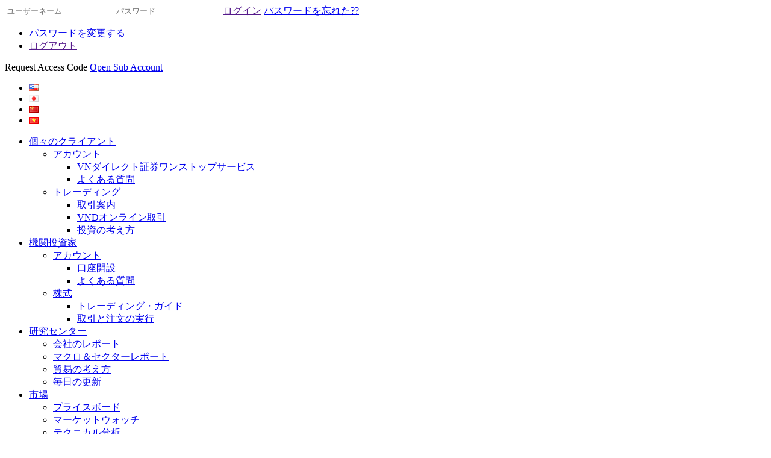

--- FILE ---
content_type: text/html; charset=UTF-8
request_url: https://invest.vndirect.com.vn/ja/21330-2/
body_size: 40792
content:
<!DOCTYPE html>
<html>
<head>
  <meta http-equiv="Content-Type" content="text/html; charset=UTF-8">
  <title>  LPB &#8211; AGM Note</title>
  <meta http-equiv="X-UA-Compatible" content="IE=edge">
  <meta name="viewport" content="width=device-width, initial-scale=1">
  <meta name="format-detection" content="telephone=no,address=no,email=no"/>

      <link rel="shortcut icon" href="https://static-01.vndirect.com.vn/cms/favicon.png"/>
  
    <meta name='robots' content='max-image-preview:large' />
<link rel="alternate" href="https://invest.vndirect.com.vn/lpb-agm-note/" hreflang="en" />
<link rel="alternate" href="https://invest.vndirect.com.vn/ja/21330-2/" hreflang="ja" />
<link rel="alternate" href="https://invest.vndirect.com.vn/zh/lpb-agm-note-2/" hreflang="zh" />
<link rel='dns-prefetch' href='//static-02.vndirect.com.vn' />
<link rel='dns-prefetch' href='//s.w.org' />
<link rel="alternate" type="application/rss+xml" title="VNDIRECT - ポータル、オンライン株取引 &raquo; LPB &#8211; AGM Note Comments Feed" href="https://invest.vndirect.com.vn/ja/21330-2/feed/" />
		<script type="text/javascript">
			window._wpemojiSettings = {"baseUrl":"https:\/\/s.w.org\/images\/core\/emoji\/13.1.0\/72x72\/","ext":".png","svgUrl":"https:\/\/s.w.org\/images\/core\/emoji\/13.1.0\/svg\/","svgExt":".svg","source":{"concatemoji":"https:\/\/invest.vndirect.com.vn\/wp-includes\/js\/wp-emoji-release.min.js?ver=5.8.9"}};
			!function(e,a,t){var n,r,o,i=a.createElement("canvas"),p=i.getContext&&i.getContext("2d");function s(e,t){var a=String.fromCharCode;p.clearRect(0,0,i.width,i.height),p.fillText(a.apply(this,e),0,0);e=i.toDataURL();return p.clearRect(0,0,i.width,i.height),p.fillText(a.apply(this,t),0,0),e===i.toDataURL()}function c(e){var t=a.createElement("script");t.src=e,t.defer=t.type="text/javascript",a.getElementsByTagName("head")[0].appendChild(t)}for(o=Array("flag","emoji"),t.supports={everything:!0,everythingExceptFlag:!0},r=0;r<o.length;r++)t.supports[o[r]]=function(e){if(!p||!p.fillText)return!1;switch(p.textBaseline="top",p.font="600 32px Arial",e){case"flag":return s([127987,65039,8205,9895,65039],[127987,65039,8203,9895,65039])?!1:!s([55356,56826,55356,56819],[55356,56826,8203,55356,56819])&&!s([55356,57332,56128,56423,56128,56418,56128,56421,56128,56430,56128,56423,56128,56447],[55356,57332,8203,56128,56423,8203,56128,56418,8203,56128,56421,8203,56128,56430,8203,56128,56423,8203,56128,56447]);case"emoji":return!s([10084,65039,8205,55357,56613],[10084,65039,8203,55357,56613])}return!1}(o[r]),t.supports.everything=t.supports.everything&&t.supports[o[r]],"flag"!==o[r]&&(t.supports.everythingExceptFlag=t.supports.everythingExceptFlag&&t.supports[o[r]]);t.supports.everythingExceptFlag=t.supports.everythingExceptFlag&&!t.supports.flag,t.DOMReady=!1,t.readyCallback=function(){t.DOMReady=!0},t.supports.everything||(n=function(){t.readyCallback()},a.addEventListener?(a.addEventListener("DOMContentLoaded",n,!1),e.addEventListener("load",n,!1)):(e.attachEvent("onload",n),a.attachEvent("onreadystatechange",function(){"complete"===a.readyState&&t.readyCallback()})),(n=t.source||{}).concatemoji?c(n.concatemoji):n.wpemoji&&n.twemoji&&(c(n.twemoji),c(n.wpemoji)))}(window,document,window._wpemojiSettings);
		</script>
		<style type="text/css">
img.wp-smiley,
img.emoji {
	display: inline !important;
	border: none !important;
	box-shadow: none !important;
	height: 1em !important;
	width: 1em !important;
	margin: 0 .07em !important;
	vertical-align: -0.1em !important;
	background: none !important;
	padding: 0 !important;
}
</style>
	<link rel='stylesheet' id='kls_style-css'  href='https://invest.vndirect.com.vn/wp-content/themes/vnd/lib/kls/style.css?ver=5.8.9' type='text/css' media='all' />
<link rel='stylesheet' id='jeweltheme-jquery-ui-style-css'  href='https://invest.vndirect.com.vn/wp-content/plugins/wp-awesome-faq/jquery-ui.css?ver=5.8.9' type='text/css' media='all' />
<link rel='stylesheet' id='dashicons-css'  href='https://invest.vndirect.com.vn/wp-includes/css/dashicons.min.css?ver=5.8.9' type='text/css' media='all' />
<link rel='stylesheet' id='wp-block-library-css'  href='https://invest.vndirect.com.vn/wp-includes/css/dist/block-library/style.min.css?ver=5.8.9' type='text/css' media='all' />
<link rel='stylesheet' id='font-awesome-css'  href='https://static-02.vndirect.com.vn/uploads/statics/0.1.19/css/font-awesome-0.1.19.css?ver=5.8.9' type='text/css' media='all' />
<link rel='stylesheet' id='slick-css'  href='https://static-02.vndirect.com.vn/uploads/statics/0.1.19/js/inc/slick/slick.css?ver=5.8.9' type='text/css' media='all' />
<link rel='stylesheet' id='main-style-css'  href='https://static-02.vndirect.com.vn/uploads/statics/0.1.19/css/style-0.1.19.css' type='text/css' media='all' />
<script type='text/javascript' src='https://invest.vndirect.com.vn/wp-includes/js/jquery/jquery.min.js?ver=3.6.0' id='jquery-core-js'></script>
<script type='text/javascript' src='https://invest.vndirect.com.vn/wp-includes/js/jquery/jquery-migrate.min.js?ver=3.3.2' id='jquery-migrate-js'></script>
<link rel="https://api.w.org/" href="https://invest.vndirect.com.vn/wp-json/" /><link rel="alternate" type="application/json" href="https://invest.vndirect.com.vn/wp-json/wp/v2/posts/21330" /><link rel="EditURI" type="application/rsd+xml" title="RSD" href="https://invest.vndirect.com.vn/xmlrpc.php?rsd" />
<link rel="wlwmanifest" type="application/wlwmanifest+xml" href="https://invest.vndirect.com.vn/wp-includes/wlwmanifest.xml" /> 
<meta name="generator" content="WordPress 5.8.9" />
<link rel="canonical" href="https://invest.vndirect.com.vn/ja/21330-2/" />
<link rel='shortlink' href='https://invest.vndirect.com.vn/?p=21330' />
<link rel="alternate" type="application/json+oembed" href="https://invest.vndirect.com.vn/wp-json/oembed/1.0/embed?url=https%3A%2F%2Finvest.vndirect.com.vn%2Fja%2F21330-2%2F" />
<link rel="alternate" type="text/xml+oembed" href="https://invest.vndirect.com.vn/wp-json/oembed/1.0/embed?url=https%3A%2F%2Finvest.vndirect.com.vn%2Fja%2F21330-2%2F&#038;format=xml" />
<!-- Load Facebook SDK for JavaScript -->
<div id="fb-root"></div>
<script>(function(d, s, id) {
  var js, fjs = d.getElementsByTagName(s)[0];
  if (d.getElementById(id)) return;
  js = d.createElement(s); js.id = id;
  js.src = 'https://connect.facebook.net/en_US/sdk/xfbml.customerchat.js#xfbml=1&version=v2.12&autoLogAppEvents=1';
  fjs.parentNode.insertBefore(js, fjs);
}(document, 'script', 'facebook-jssdk'));</script>
 
<!-- Your customer chat code -->
<div class="fb-customerchat"
  attribution=install_email
  page_id="1943539169059176"
  theme_color="#f39200">
</div><!-- start Mixpanel -->
<script type="text/javascript">
	(function(e,a){if(!a.__SV){var b=window;try{var c,l,i,j=b.location,g=j.hash;c=function(a,b){return(l=a.match(RegExp(b+"=([^&]*)")))?l[1]:null};g&&c(g,"state")&&(i=JSON.parse(decodeURIComponent(c(g,"state"))),"mpeditor"===i.action&&(b.sessionStorage.setItem("_mpcehash",g),history.replaceState(i.desiredHash||"",e.title,j.pathname+j.search)))}catch(m){}var k,h;window.mixpanel=a;a._i=[];a.init=function(b,c,f){function e(b,a){var c=a.split(".");2==c.length&&(b=b[c[0]],a=c[1]);b[a]=function(){b.push([a].concat(Array.prototype.slice.call(arguments,
		0)))}}var d=a;"undefined"!==typeof f?d=a[f]=[]:f="mixpanel";d.people=d.people||[];d.toString=function(b){var a="mixpanel";"mixpanel"!==f&&(a+="."+f);b||(a+=" (stub)");return a};d.people.toString=function(){return d.toString(1)+".people (stub)"};k="disable time_event track track_pageview track_links track_forms register register_once alias unregister identify name_tag set_config reset people.set people.set_once people.increment people.append people.union people.track_charge people.clear_charges people.delete_user".split(" ");
		for(h=0;h<k.length;h++)e(d,k[h]);a._i.push([b,c,f])};a.__SV=1.2;b=e.createElement("script");b.type="text/javascript";b.async=!0;b.src="undefined"!==typeof MIXPANEL_CUSTOM_LIB_URL?MIXPANEL_CUSTOM_LIB_URL:"file:"===e.location.protocol&&"//cdn.mxpnl.com/libs/mixpanel-2-latest.min.js".match(/^\/\//)?"https://cdn.mxpnl.com/libs/mixpanel-2-latest.min.js":"//cdn.mxpnl.com/libs/mixpanel-2-latest.min.js";c=e.getElementsByTagName("script")[0];c.parentNode.insertBefore(b,c)}})(document,window.mixpanel||[]);
	mixpanel.init("18c0127f7d6ecec2d5871c6698b7c1be");
</script><!-- end Mixpanel -->
<script type="text/javascript">
    var se_ajax_url = 'https://invest.vndirect.com.vn/wp-admin/admin-ajax.php';

    jQuery(document).ready(function() {
        jQuery('#se_search_element_id').keyup(function(e){
	        if(e.keyCode == 13) {
		        window.location.href = '?q=' + jQuery(this).val();
	        } else {
		        jQuery.ajax({
			        url: se_ajax_url + '?action=se_lookup&q=' + jQuery(this).val(),
			        success: function (data) {
				        if (data.length > 0) {
					        jQuery('#se_search_element_output').html(data);
					        jQuery('#se_search_element_output').fadeIn(200);
					        jQuery('#se_search_element_output li a').click(function () {
						        var faq_slug = window.location.href.substr(window.location.href.lastIndexOf('#') + 1);
						        if (faq_slug != undefined) {
							        jQuery('.qa[rel="' + faq_slug + '"] .q').trigger('click');
							        jQuery('#se_search_element_output').fadeOut(100);
						        }
					        });
				        } else {
					        jQuery('#se_search_element_output').hide();
				        }
			        }
		        });
	        }
        });
    });
</script>
<style type="text/css">.recentcomments a{display:inline !important;padding:0 !important;margin:0 !important;}</style><script type="text/javascript">


    
</script>
          <meta property="og:type" content="article"/>
      <meta property="og:url" content="http://invest.vndirect.com.vn/?p=21330"/>
      <meta property="og:title" content="LPB - AGM Note"/>
      <meta property="og:image" content=""/>
      <meta property="og:description" content=""/>
    </head>
<body class="post-template-default single single-post postid-21330 single-format-standard" ng-app="app" ng-controller="mainController" ng-class="{strike: strikeFeature}">
<div id="fb-root"></div>
<script>(function (d, s, id) {
    var js, fjs = d.getElementsByTagName(s)[0];
    if (d.getElementById(id)) return;
    js = d.createElement(s);
    js.id = id;
    js.src = "//connect.facebook.net/en_US/sdk.js#xfbml=1&version=v2.5&appId=120790384653201";
    fjs.parentNode.insertBefore(js, fjs);
  }(document, 'script', 'facebook-jssdk'));
</script>
<div id="top-fix">
  <div class="wrapper">
    <div class="top-login">
      <input type="text" class="inputtext" placeholder="ユーザーネーム" name="username"
             onfocus="this.placeholder=''" onblur="this.placeholder='ユーザーネーム'"/>
      <input type="password" class="inputtext" placeholder="パスワード" name="password"
             onfocus="this.placeholder=''" onblur="this.placeholder='パスワード'"/>
      <a href="" class="button button-green button-signin"
         data-url="https://invest.vndirect.com.vn/login-2">ログイン</a>
      <a href="https://invest.vndirect.com.vn/ja/21330-2/" class="btn-forgot-password">パスワードを忘れた??</a>
    </div><!--end .top-login-->
    <div id="customer-logged">
      <div id="top-customer-info">
        <a href="" class="top-customer-name"><i class="fa fa-user"></i><span class="hello-text"
                                                                             data-text="こんにちは,"></span></a>
        <a href="" class="top-customer-showboard"><i class="fa fa-caret-down"></i><span></span></a>
        <ul>
          <li><a
                href="https://invest.vndirect.com.vn/ja/21330-2/">パスワードを変更する</a>
          </li>
          <li><a href="" class="btn-logout">ログアウト</a></li>
        </ul>
      </div>
        <a id="request-access-code" class="button button-orange button-signup">Request Access Code</a>
        <a id="open-sub-account" class="button button-orange button-signup" href="https://invest.vndirect.com.vn/open-account"><i class="fa fa-unlock-alt"></i>Open Sub Account</a>
    </div>
    <ul class="language">
        	<li class="lang-item lang-item-9 lang-item-en lang-item-first"><a  lang="en-US" hreflang="en-US" href="https://invest.vndirect.com.vn/lpb-agm-note/"><img src="[data-uri]" alt="English" width="16" height="11" style="width: 16px; height: 11px;" /></a></li>
	<li class="lang-item lang-item-2 lang-item-ja current-lang"><a  lang="ja" hreflang="ja" href="https://invest.vndirect.com.vn/ja/21330-2/"><img src="[data-uri]" alt="日本語" width="16" height="11" style="width: 16px; height: 11px;" /></a></li>
	<li class="lang-item lang-item-81 lang-item-zh"><a  lang="zh-CN" hreflang="zh-CN" href="https://invest.vndirect.com.vn/zh/lpb-agm-note-2/"><img src="[data-uri]" alt="中文 (中国)" width="16" height="11" style="width: 16px; height: 11px;" /></a></li>
      <li class="lang-item lang-item-vi">
        <a hreflang="vi" href="https://www.vndirect.com.vn/">
          <img
              src="[data-uri]"
              title="Tiếng Việt" alt="Tiếng Việt">
        </a>
      </li>
    </ul>
    <!--end .language-->
    <div class="clearfix"></div>
  </div>
</div><!--end #topfix-->
<header>
  <div class="wrapper">
    <a href="https://invest.vndirect.com.vn/ja/" id="logo"></a>
    <a href="javascript:;" class="mobile-nav"></a>
      <nav class="top-menu"><ul id="menu-top-menu-japan" class="menu"><li id="menu-item-15714" class="menu-item menu-item-type-post_type menu-item-object-page menu-item-has-children menu-item-15714"><a href="https://invest.vndirect.com.vn/ja/%e3%82%a2%e3%82%ab%e3%82%a6%e3%83%b3%e3%83%88/">個々のクライアント</a>
<ul class="sub-menu">
	<li id="menu-item-14829" class="menu-item menu-item-type-post_type menu-item-object-page menu-item-has-children menu-item-14829"><a href="https://invest.vndirect.com.vn/ja/%e3%82%a2%e3%82%ab%e3%82%a6%e3%83%b3%e3%83%88/">アカウント</a>
	<ul class="sub-menu">
		<li id="menu-item-14845" class="menu-item menu-item-type-post_type menu-item-object-page menu-item-14845"><a href="https://invest.vndirect.com.vn/ja/vnd-exclusive-service-2/">VNダイレクト証券ワンストップサービス</a></li>
		<li id="menu-item-15969" class="menu-item menu-item-type-taxonomy menu-item-object-faq_cat menu-item-15969"><a href="https://invest.vndirect.com.vn/ja/faq_cat/about-vndirect-ja/">よくある質問</a></li>
	</ul>
</li>
	<li id="menu-item-15736" class="menu-item menu-item-type-post_type menu-item-object-page menu-item-has-children menu-item-15736"><a href="https://invest.vndirect.com.vn/ja/trading-guide-3/">トレーディング</a>
	<ul class="sub-menu">
		<li id="menu-item-14844" class="menu-item menu-item-type-post_type menu-item-object-page menu-item-14844"><a href="https://invest.vndirect.com.vn/ja/trading-guide-3/">取引案内</a></li>
		<li id="menu-item-14843" class="menu-item menu-item-type-post_type menu-item-object-page menu-item-14843"><a href="https://invest.vndirect.com.vn/ja/vnd-online-trading-2/">VNDオンライン取引</a></li>
		<li id="menu-item-14842" class="menu-item menu-item-type-post_type menu-item-object-page menu-item-14842"><a href="https://invest.vndirect.com.vn/ja/investment-idea-2/">投資の考え方</a></li>
	</ul>
</li>
</ul>
</li>
<li id="menu-item-15584" class="menu-item menu-item-type-post_type menu-item-object-page menu-item-has-children menu-item-15584"><a href="https://invest.vndirect.com.vn/ja/account-opening-2/">機関投資家</a>
<ul class="sub-menu">
	<li id="menu-item-15585" class="menu-item menu-item-type-post_type menu-item-object-page menu-item-has-children menu-item-15585"><a href="https://invest.vndirect.com.vn/ja/account-opening-2/">アカウント</a>
	<ul class="sub-menu">
		<li id="menu-item-14849" class="menu-item menu-item-type-post_type menu-item-object-page menu-item-14849"><a href="https://invest.vndirect.com.vn/ja/account-opening-2/">口座開設</a></li>
		<li id="menu-item-15970" class="menu-item menu-item-type-taxonomy menu-item-object-faq_cat menu-item-15970"><a href="https://invest.vndirect.com.vn/ja/faq_cat/about-vndirect-ja/">よくある質問</a></li>
	</ul>
</li>
	<li id="menu-item-15623" class="menu-item menu-item-type-post_type menu-item-object-page menu-item-has-children menu-item-15623"><a href="https://invest.vndirect.com.vn/ja/trading-guide-4/">株式</a>
	<ul class="sub-menu">
		<li id="menu-item-14850" class="menu-item menu-item-type-post_type menu-item-object-page menu-item-14850"><a href="https://invest.vndirect.com.vn/ja/trading-guide-4/">トレーディング・ガイド</a></li>
		<li id="menu-item-14851" class="menu-item menu-item-type-post_type menu-item-object-page menu-item-14851"><a href="https://invest.vndirect.com.vn/ja/execution-2/">取引と注文の実行</a></li>
	</ul>
</li>
</ul>
</li>
<li id="menu-item-16171" class="menu-item menu-item-type-taxonomy menu-item-object-category current-post-ancestor current-menu-parent current-post-parent menu-item-has-children menu-item-16171"><a href="https://invest.vndirect.com.vn/ja/category/ressearch-center-ja/company-report-ja/">研究センター</a>
<ul class="sub-menu">
	<li id="menu-item-14771" class="menu-item menu-item-type-taxonomy menu-item-object-category current-post-ancestor current-menu-parent current-post-parent menu-item-14771"><a href="https://invest.vndirect.com.vn/ja/category/ressearch-center-ja/company-report-ja/">会社のレポート</a></li>
	<li id="menu-item-14721" class="menu-item menu-item-type-taxonomy menu-item-object-category menu-item-14721"><a href="https://invest.vndirect.com.vn/ja/category/ressearch-center-ja/macro-sector-report-ja/">マクロ＆セクターレポート</a></li>
	<li id="menu-item-14738" class="menu-item menu-item-type-taxonomy menu-item-object-category menu-item-14738"><a href="https://invest.vndirect.com.vn/ja/category/ressearch-center-ja/trade-idea-ja/">貿易の考え方</a></li>
	<li id="menu-item-14752" class="menu-item menu-item-type-taxonomy menu-item-object-category menu-item-14752"><a href="https://invest.vndirect.com.vn/ja/category/ressearch-center-ja/daily-update-ja/">毎日の更新</a></li>
</ul>
</li>
<li id="menu-item-14827" class="menu-item menu-item-type-custom menu-item-object-custom menu-item-has-children menu-item-14827"><a target="_blank" rel="noopener" href="https://banggia.vndirect.com.vn">市場</a>
<ul class="sub-menu">
	<li id="menu-item-15020" class="menu-item menu-item-type-custom menu-item-object-custom menu-item-15020"><a target="_blank" rel="noopener" href="https://trade.vndirect.com.vn/">プライスボード</a></li>
	<li id="menu-item-15019" class="menu-item menu-item-type-custom menu-item-object-custom menu-item-15019"><a target="_blank" rel="noopener" href="https://trade.vndirect.com.vn/">マーケットウォッチ</a></li>
	<li id="menu-item-15017" class="menu-item menu-item-type-custom menu-item-object-custom menu-item-15017"><a target="_blank" rel="noopener" href="https://banggia.vndirect.com.vn/chart/?language=ja">テクニカル分析</a></li>
</ul>
</li>
<li id="menu-item-15117" class="menu-item menu-item-type-post_type menu-item-object-page menu-item-has-children menu-item-15117"><a href="https://invest.vndirect.com.vn/ja/overview-2/">概要</a>
<ul class="sub-menu">
	<li id="menu-item-15043" class="menu-item menu-item-type-post_type menu-item-object-page menu-item-15043"><a href="https://invest.vndirect.com.vn/ja/overview-2/">会社概要</a></li>
	<li id="menu-item-15160" class="menu-item menu-item-type-taxonomy menu-item-object-category menu-item-15160"><a href="https://invest.vndirect.com.vn/ja/category/corporate-profile-jp/">会社概要</a></li>
	<li id="menu-item-15137" class="menu-item menu-item-type-taxonomy menu-item-object-category menu-item-15137"><a href="https://invest.vndirect.com.vn/ja/category/financial-information-jp/">財務情報</a></li>
	<li id="menu-item-15111" class="menu-item menu-item-type-taxonomy menu-item-object-category menu-item-15111"><a href="https://invest.vndirect.com.vn/ja/category/announcement/">発表</a></li>
	<li id="menu-item-14857" class="menu-item menu-item-type-post_type menu-item-object-page menu-item-14857"><a href="https://invest.vndirect.com.vn/ja/contact-us-2/">お問い合わせ</a></li>
</ul>
</li>
</ul></nav>  </div>
</header><!--end #header--><div id="main-content" class="wrapper">
    <!-- Left side -->
<div id="left-side">
    <nav class="left-nav"><ul id="menu-left-menu-bcpt-japan" class="menu"><li id="menu-item-16226" class="menu-item menu-item-type-taxonomy menu-item-object-category current-post-ancestor current-menu-parent current-post-parent menu-item-16226"><a href="https://invest.vndirect.com.vn/ja/category/ressearch-center-ja/company-report-ja/">会社のレポート</a></li>
<li id="menu-item-16227" class="menu-item menu-item-type-taxonomy menu-item-object-category menu-item-16227"><a href="https://invest.vndirect.com.vn/ja/category/ressearch-center-ja/macro-sector-report-ja/">マクロ＆セクターレポート</a></li>
<li id="menu-item-16228" class="menu-item menu-item-type-taxonomy menu-item-object-category menu-item-16228"><a href="https://invest.vndirect.com.vn/ja/category/ressearch-center-ja/trade-idea-ja/">貿易の考え方</a></li>
<li id="menu-item-16229" class="menu-item menu-item-type-taxonomy menu-item-object-category menu-item-16229"><a href="https://invest.vndirect.com.vn/ja/category/ressearch-center-ja/daily-update-ja/">毎日の更新</a></li>
</ul></nav></div>    <div id="content-right">
        <div id="mobile-left-nav"><i class="fa fa-bars"></i></div>
        <ul id="breadcrumbs" class="breadcrumbs"><li class="item-home"><a class="bread-link bread-home" href="https://invest.vndirect.com.vn/ja" title="VNDIRECT">VNDIRECT</a></li><li class="separator separator-home"> <i class="fa fa-chevron-right"></i> </li><li class="item-cat"><a href="https://invest.vndirect.com.vn/ja/category/ressearch-center-ja/">Ressearch Center-ja</a></li><li class="separator"> <i class="fa fa-chevron-right"></i> </li><li class="item-cat"><a href="https://invest.vndirect.com.vn/ja/category/ressearch-center-ja/company-report-ja/">Company Report-ja</a></li><li class="separator"> <i class="fa fa-chevron-right"></i> </li><li class="item-current item-21330"><strong class="bread-current bread-21330" title="LPB &#8211; AGM Note">LPB &#8211; AGM Note</strong></li></ul><div class="clearfix"></div>        <article class="post-content">
                                <h3 class="report-title">LPB &#8211; AGM Note</h3>
            <div class="date-published"><i class="fa fa-calendar"></i>
                March 30, 2018            </div>
                                    <div class="article-content">
                <a href="https://static-02.vndirect.com.vn/uploads/prod/LPB_AGM-note_20180330.pdf" class="pdfemb-viewer" style="" data-width="max" data-height="max"  data-toolbar="bottom" data-toolbar-fixed="on">LPB_AGM-note_20180330<br/></a>
            </div>
            <div id="post-social">
                <a href="javascript:;" class="social-inbox"><span>提出します</span></a>
                <div class="fb-like" data-href="https://invest.vndirect.com.vn/ja/21330-2/" data-layout="button_count" data-action="like" data-show-faces="true" data-share="true"></div>
                <a target="_blank" href="https://www.youtube.com/channel/UCWophLNUfFTJIUirKdD1q0Q" class="social-youtube"><i class="fa fa-youtube-play"></i></a>
                <div class="clearfix"></div>
                <div id="share-emailbox">
                    <div class="form-group">
                        <label>受信者</label>
                        <input type="text" class="inputtext" placeholder="あなたの友人やグループを入力します。" />
                    </div>
                    <div class="form-group">
                        <label>メッセージ</label>
                        <textarea class="inputtext" placeholder="これについての詳細"></textarea>
                    </div>
                    <div class="form-group no-image">
                                                <div class="info">
                            <h3>LPB &#8211; AGM Note</h3>
                            <p></p>
                            <a href="http://vndirect.com.vn" class="copyright">VNDIRECT.COM.VN</a>
                        </div>
                    </div>
                    <div class="controls">
                        <a href="javascript:;" class="btn-share-send">提出します</a>
                        <a href="javascript:;" class="btn-share-close">閉じました</a>
                    </div>
                    <i class="fa fa-angle-up"></i>
                </div>
            </div>
            <div class="clearfix"></div>
            
        </article>
                                    <div class="category-list list-related">
                        <h2 class="icon-news-related">他のニュース</h2>
                        <article >
                                <div class="info">
                    <h3><a href="https://invest.vndirect.com.vn/ja/hpg-prelim-3q20-results-positive-surprises-flash-note-2/">HPG &#8211; Prelim 3Q20 results: positive surprises &#8211; Flash Note</a></h3>
                    <div class="date"><i class="fa fa-calendar"></i>October 16, 2020</div>
                    <div class="article-content">
                                            </div>
                    <div class="text-right"><a href="https://invest.vndirect.com.vn/ja/hpg-prelim-3q20-results-positive-surprises-flash-note-2/" class="detail">もっと詳しく<i class="fa fa-forward"></i></a></div>
                </div>
                <div class="clearfix"></div>
            </article>
                        <article >
                                <div class="info">
                    <h3><a href="https://invest.vndirect.com.vn/ja/nt2-take-advantage-of-energy-hungry-vietnam-initiation-2/">NT2 &#8211; Take advantage of energy-hungry Vietnam &#8211; Initiation</a></h3>
                    <div class="date"><i class="fa fa-calendar"></i>October 13, 2020</div>
                    <div class="article-content">
                                            </div>
                    <div class="text-right"><a href="https://invest.vndirect.com.vn/ja/nt2-take-advantage-of-energy-hungry-vietnam-initiation-2/" class="detail">もっと詳しく<i class="fa fa-forward"></i></a></div>
                </div>
                <div class="clearfix"></div>
            </article>
                        <article >
                                <div class="info">
                    <h3><a href="https://invest.vndirect.com.vn/ja/dpm-fairly-priced-at-this-point-update-2/">DPM &#8211; Fairly priced at this point &#8211; Update</a></h3>
                    <div class="date"><i class="fa fa-calendar"></i>September 15, 2020</div>
                    <div class="article-content">
                                            </div>
                    <div class="text-right"><a href="https://invest.vndirect.com.vn/ja/dpm-fairly-priced-at-this-point-update-2/" class="detail">もっと詳しく<i class="fa fa-forward"></i></a></div>
                </div>
                <div class="clearfix"></div>
            </article>
                        <article >
                                <div class="info">
                    <h3><a href="https://invest.vndirect.com.vn/ja/pvs-finding-momentum-in-domestic-projects-update-2/">PVS &#8211; Finding momentum in domestic projects &#8211; Update</a></h3>
                    <div class="date"><i class="fa fa-calendar"></i>September 01, 2020</div>
                    <div class="article-content">
                                            </div>
                    <div class="text-right"><a href="https://invest.vndirect.com.vn/ja/pvs-finding-momentum-in-domestic-projects-update-2/" class="detail">もっと詳しく<i class="fa fa-forward"></i></a></div>
                </div>
                <div class="clearfix"></div>
            </article>
                        <article >
                                <div class="info">
                    <h3><a href="https://invest.vndirect.com.vn/ja/vib-stellar-1h20-performance-despite-the-pandemic-update-2/">VIB &#8211; Stellar 1H20 performance despite the pandemic &#8211; Update</a></h3>
                    <div class="date"><i class="fa fa-calendar"></i>September 01, 2020</div>
                    <div class="article-content">
                                            </div>
                    <div class="text-right"><a href="https://invest.vndirect.com.vn/ja/vib-stellar-1h20-performance-despite-the-pandemic-update-2/" class="detail">もっと詳しく<i class="fa fa-forward"></i></a></div>
                </div>
                <div class="clearfix"></div>
            </article>
                        <div class="text-right view-more">
                <a href="https://invest.vndirect.com.vn/ja/category/ressearch-center-ja/company-report-ja/">もっと</i></a>
            </div>
        </div>
    </div><!--end #content-right-->
    <div class="clearfix"></div>
</div>
<script type="text/javascript">
    var enable_limit_reading = 0;
</script>
<div id="footer-contact">
    	<div class="wrapper">
        	<div class="contact-local">
                <span><i class="fa fa-phone"></i> ホットライン： +84 28 7300 0688 (Ext. 21190) </span>
                <span><i class="fa fa-envelope"></i> Eメール： ICG@vndirect.com.vn</span>
                <div class="footer-menu"><ul id="menu-footer-menu-japan" class="menu"><li id="menu-item-17076" class="menu-item menu-item-type-post_type menu-item-object-page menu-item-17076"><i class="fa fa-users"></i><a href="https://invest.vndirect.com.vn/ja/contact-us-2/">お問い合わせ</a></li>
</ul></div>                <div class="clearfix"></div>
            </div>
            <div class="contact-social">
                <a href="https://www.facebook.com/vndirect/" target="_blank"><i class="fa fa-facebook-square"></i></a>
                <a target="_blank" href="https://www.youtube.com/channel/UCWophLNUfFTJIUirKdD1q0Q"><i class="fa fa-youtube-square"></i></a>
            </div>
        </div>
    </div><!--end #footer-contact-->
    <div id="footer-nav">
    	<div class="wrapper">
            <div class="section">
                <h3>取引ツール <i class="fa fa-chevron-circle-down"></i></h3>
                <div class="bottom-menu-1"><ul id="menu-bottom-menu-left-jp" class="menu"><li id="menu-item-17077" class="menu-item menu-item-type-custom menu-item-object-custom menu-item-17077"><a href="https://trade.vndirect.com.vn/">オンライン取引</a></li>
<li id="menu-item-17078" class="menu-item menu-item-type-custom menu-item-object-custom menu-item-17078"><a href="https://banggiasuat.vndirect.com.vn/chung-khoan/#khop-lenh/danh-muc?lang=en">株価ボード</a></li>
<li id="menu-item-17079" class="menu-item menu-item-type-custom menu-item-object-custom menu-item-17079"><a href="https://www.vndirect.com.vn/ja/">モバイルトレーディング</a></li>
</ul></div>            </div>
            <div class="section">
            	<h3>情報コンサルタント <i class="fa fa-chevron-circle-down"></i></h3>
                <div class="bottom-menu-2"><ul id="menu-bottom-menu-center-japan" class="menu"><li id="menu-item-15992" class="menu-item menu-item-type-custom menu-item-object-custom menu-item-15992"><a href="https://banggia-hcm.vndirect.com.vn/chart/?language=ja">テクニカルチャート</a></li>
</ul></div>            </div>
            <div class="section">
                <h3>顧客サービス <i class="fa fa-chevron-circle-down"></i></h3>
                <div class="bottom-menu-3"><ul id="menu-bottom-menu-3-jp" class="menu"><li id="menu-item-18504" class="menu-item menu-item-type-custom menu-item-object-custom menu-item-18504"><a href="https://invest.vndirect.com.vn/ja/faq_cat/about-vndirect-ja/">よくある質問</a></li>
</ul></div>            </div>
            <div class="section">
                <h3>口座開設 <i class="fa fa-chevron-circle-down"></i></h3>
                <div class="bottom-menu-4"><ul id="menu-bottom-menu-4" class="menu"><li id="menu-item-21722" class="menu-item menu-item-type-post_type menu-item-object-page menu-item-21722"><a href="https://invest.vndirect.com.vn/account-opening-form-for-invidual-customer/">Account opening form for invidual customer</a></li>
</ul></div>            </div>
            <div class="clearfix"></div>          
        </div>
    </div><!--end #footer-nav-->
    <footer>
    	<div class="wrapper">
            <div class="left">
                <p class="copyright">著作権証券株式会社VNDIRECT</p>
            </div>
            <div class="right">
                <div class="long-line">本社：No.1 Nguyen Thuong Hien Street, Hai Ba Trung District, Hanoi, Vietnam</div>
                <span>電話: +84 24 3972 4568</span>
                <span>ファックス: +84 24 3972 4600</span>
            </div>
            <div class="clearfix"></div>
        </div>
    </footer><!--end #footer-->
    <div id="bottom-fix">
    	<div class="wrapper">
        	<span class="sinfo vnindex-info"></span>
            <span class="sinfo seperate hnx-info"></span>
                            <a class="icon-faq" href="https://invest.vndirect.com.vn/ja/faq_cat/about-vndirect-ja/">よくある質問</a>
                            <div class="clearfix"></div>
            <div id="noti-icon"><span class="fa fa-bell"></span><label></label></div>
            <div id="noti-content"></div>
        </div>
    </div><!--end #bottom-fix-->
    <link rel='stylesheet' id='vnd_preivew_pdf_css-css'  href='https://invest.vndirect.com.vn/wp-content/plugins/custom-pdf-thumbnails/css/vnd-preview-pdf.css?ver=1.1.2' type='text/css' media='all' />
<link rel='stylesheet' id='pdfemb_embed_pdf_css-css'  href='https://invest.vndirect.com.vn/wp-content/plugins/pdf-embedder/css/pdfemb-embed-pdf-4.6.2.css?ver=4.6.2' type='text/css' media='all' />
<script type='text/javascript' src='https://invest.vndirect.com.vn/wp-includes/js/jquery/ui/core.min.js?ver=1.12.1' id='jquery-ui-core-js'></script>
<script type='text/javascript' src='https://invest.vndirect.com.vn/wp-includes/js/jquery/ui/accordion.min.js?ver=1.12.1' id='jquery-ui-accordion-js'></script>
<script type='text/javascript' src='https://static-02.vndirect.com.vn/uploads/statics/0.1.19/js/libs/libs-0.1.19.min.js' id='invest-libs-js'></script>
<script type='text/javascript' id='invest-libs-js-after'>
var vnds_api = {"customer_api_url":"https:\/\/customer-api.vndirect.com.vn\/","auth_api_url":"https:\/\/auth-api.vndirect.com.vn","trade_api_url":"https:\/\/customer-api.vndirect.com.vn\/","login_url":"https:\/\/www.vndirect.com.vn\/signin","trade_url":"https:\/\/www.vndirect.com.vn","customer_info_url":"https:\/\/www.vndirect.com.vn\/portal\/thong-tin-giao-dich.shtml","find_stock_url":"https:\/\/www.vndirect.com.vn\/portal\/thong-tin-co-phieu\/nhap-ma-chung-khoan.shtml"}
</script>
<script type='text/javascript' src='https://invest.vndirect.com.vn/wp-includes/js/jquery/ui/effect.min.js?ver=1.12.1' id='jquery-effects-core-js'></script>
<script type='text/javascript' src='https://invest.vndirect.com.vn/wp-includes/js/jquery/ui/tooltip.min.js?ver=1.12.1' id='jquery-ui-tooltip-js'></script>
<script type='text/javascript' src='https://static-02.vndirect.com.vn/uploads/statics/0.1.19/js/inc/slick/slick.js' id='slick-js'></script>
<script type='text/javascript' src='https://static-02.vndirect.com.vn/uploads/statics/0.1.19/js/main-0.1.19.js' id='invest-main-js'></script>
<script type='text/javascript' src='https://static-02.vndirect.com.vn/uploads/statics/0.1.19/js/modules/reg-0.1.19.js' id='invest-module-reg-js'></script>
<script type='text/javascript' src='https://static-02.vndirect.com.vn/uploads/statics/0.1.19/js/modules/reg-invi-0.1.19.js' id='invest-module-reg-invidual-js'></script>
<script type='text/javascript' src='https://invest.vndirect.com.vn/wp-includes/js/wp-embed.min.js?ver=5.8.9' id='wp-embed-js'></script>
<script type='text/javascript' src='https://invest.vndirect.com.vn/wp-content/plugins/custom-pdf-thumbnails/js/vnd-preview-pdf.js?ver=1.1.2' id='vnd_preview_pdf_js-js'></script>
<script type='text/javascript' id='pdfemb_embed_pdf_js-js-extra'>
/* <![CDATA[ */
var pdfemb_trans = {"worker_src":"https:\/\/invest.vndirect.com.vn\/wp-content\/plugins\/pdf-embedder\/js\/pdfjs\/pdf-4.6.2.worker.min.js","cmap_url":"https:\/\/invest.vndirect.com.vn\/wp-content\/plugins\/pdf-embedder\/js\/pdfjs\/cmaps\/","poweredby":"off","objectL10n":{"loading":"\u8aad\u307f\u8fbc\u307f\u4e2d\u2026","page":"\u30da\u30fc\u30b8","zoom":"\u30ba\u30fc\u30e0","prev":"\u524d\u306e\u30da\u30fc\u30b8","next":"\u6b21\u306e\u30da\u30fc\u30b8","zoomin":"\u62e1\u5927","zoomout":"\u7e2e\u5c0f","secure":"\u5b89\u5168\u3067\u3059","download":"PDF \u3092\u30c0\u30a6\u30f3\u30ed\u30fc\u30c9","fullscreen":"\u5168\u753b\u9762","domainerror":"\u30a8\u30e9\u30fc: PDF \u30d5\u30a1\u30a4\u30eb\u3078\u306e URL \u306f\u3001\u73fe\u5728\u306e\u30a6\u30a7\u30d6\u30da\u30fc\u30b8\u3068\u540c\u3058\u30c9\u30e1\u30a4\u30f3\u306b\u3042\u308b\u5fc5\u8981\u304c\u3042\u308a\u307e\u3059\u3002","clickhereinfo":"\u8a73\u7d30\u306f\u3053\u3061\u3089","widthheightinvalid":"PDF \u30da\u30fc\u30b8\u306e\u5e45\u307e\u305f\u306f\u9ad8\u3055\u306f\u3001\u6709\u52b9\u3067\u306f\u3042\u308a\u307e\u305b\u3093","viewinfullscreen":"\u5168\u753b\u9762\u8868\u793a"}};
/* ]]> */
</script>
<script type='text/javascript' src='https://invest.vndirect.com.vn/wp-content/plugins/pdf-embedder/js/all-pdfemb-basic-4.6.2.min.js?ver=5.8.9' id='pdfemb_embed_pdf_js-js'></script>
<script type='text/javascript' src='https://invest.vndirect.com.vn/wp-content/plugins/pdf-embedder/js/pdfjs/pdf-4.6.2.min.js?ver=4.6.2' id='pdfemb_pdf_js-js'></script>
    <script src="https://static-02.vndirect.com.vn/uploads/statics/0.1.19/js/app/vndirect.app-0.1.19.js"></script>
    
    <script>
  (function(i,s,o,g,r,a,m){i['GoogleAnalyticsObject']=r;i[r]=i[r]||function(){
  (i[r].q=i[r].q||[]).push(arguments)},i[r].l=1*new Date();a=s.createElement(o),
  m=s.getElementsByTagName(o)[0];a.async=1;a.src=g;m.parentNode.insertBefore(a,m)
  })(window,document,'script','//www.google-analytics.com/analytics.js','ga');
  ga('create', 'UA-2025955-17');
  ga('send', 'pageview');
    </script>
    <script> 
        var message_request_login = "Please sign in to view full and download report.";
        var message_contact = "Contact admin to open new account.";
        var vnd_login = "https://invest.vndirect.com.vn/login-2"; 
        var request_location = "https://invest.vndirect.com.vn/contact-us"; 
    </script></body>
</html>